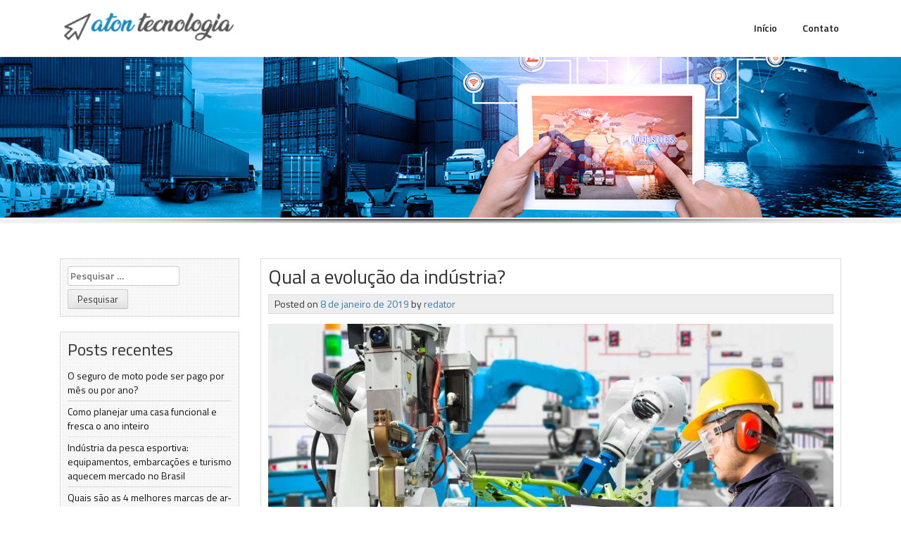

--- FILE ---
content_type: text/html; charset=UTF-8
request_url: https://www.atontecnologia.com.br/qual-a-evolucao-da-industria/
body_size: 11674
content:
<!DOCTYPE html>
<html lang="pt-BR">
<head>
<meta charset="UTF-8">
<meta name="viewport" content="width=device-width, initial-scale=1">
<link rel="profile" href="https://gmpg.org/xfn/11">
<link rel="pingback" href="https://www.atontecnologia.com.br/xmlrpc.php">


    <style>
        #wpadminbar #wp-admin-bar-p404_free_top_button .ab-icon:before {
            content: "\f103";
            color:red;
            top: 2px;
        }
    </style>
    <meta name='robots' content='index, follow, max-image-preview:large, max-snippet:-1, max-video-preview:-1' />

	<!-- This site is optimized with the Yoast SEO plugin v22.6 - https://yoast.com/wordpress/plugins/seo/ -->
	<title>Qual a evolução da indústria? - Aton Tecnologia</title>
	<meta name="description" content="A indústria vem se modificando cada vez mais. Com o crescente avanço em pesquisas tecnológicas iniciou-se um novo conceito chamado indústria 4.0." />
	<link rel="canonical" href="https://www.atontecnologia.com.br/qual-a-evolucao-da-industria/" />
	<meta property="og:locale" content="pt_BR" />
	<meta property="og:type" content="article" />
	<meta property="og:title" content="Qual a evolução da indústria? - Aton Tecnologia" />
	<meta property="og:description" content="A indústria vem se modificando cada vez mais. Com o crescente avanço em pesquisas tecnológicas iniciou-se um novo conceito chamado indústria 4.0." />
	<meta property="og:url" content="https://www.atontecnologia.com.br/qual-a-evolucao-da-industria/" />
	<meta property="og:site_name" content="Aton Tecnologia" />
	<meta property="article:published_time" content="2019-01-08T16:00:36+00:00" />
	<meta property="article:modified_time" content="2019-01-11T16:04:05+00:00" />
	<meta property="og:image" content="https://www.atontecnologia.com.br/wp-content/uploads/2019/01/indústria-4.0.jpg" />
	<meta property="og:image:width" content="1000" />
	<meta property="og:image:height" content="667" />
	<meta property="og:image:type" content="image/jpeg" />
	<meta name="author" content="redator" />
	<meta name="twitter:card" content="summary_large_image" />
	<script type="application/ld+json" class="yoast-schema-graph">{"@context":"https://schema.org","@graph":[{"@type":"Article","@id":"https://www.atontecnologia.com.br/qual-a-evolucao-da-industria/#article","isPartOf":{"@id":"https://www.atontecnologia.com.br/qual-a-evolucao-da-industria/"},"author":{"name":"redator","@id":"https://www.atontecnologia.com.br/#/schema/person/e9d037e7ca36cf3d726da400cc08ae07"},"headline":"Qual a evolução da indústria?","datePublished":"2019-01-08T16:00:36+00:00","dateModified":"2019-01-11T16:04:05+00:00","mainEntityOfPage":{"@id":"https://www.atontecnologia.com.br/qual-a-evolucao-da-industria/"},"wordCount":815,"commentCount":0,"publisher":{"@id":"https://www.atontecnologia.com.br/#organization"},"image":{"@id":"https://www.atontecnologia.com.br/qual-a-evolucao-da-industria/#primaryimage"},"thumbnailUrl":"https://www.atontecnologia.com.br/wp-content/uploads/2019/01/indústria-4.0.jpg","keywords":["4.0","avanços","indústria","tecnologia"],"articleSection":["Indústria"],"inLanguage":"pt-BR"},{"@type":"WebPage","@id":"https://www.atontecnologia.com.br/qual-a-evolucao-da-industria/","url":"https://www.atontecnologia.com.br/qual-a-evolucao-da-industria/","name":"Qual a evolução da indústria? - Aton Tecnologia","isPartOf":{"@id":"https://www.atontecnologia.com.br/#website"},"primaryImageOfPage":{"@id":"https://www.atontecnologia.com.br/qual-a-evolucao-da-industria/#primaryimage"},"image":{"@id":"https://www.atontecnologia.com.br/qual-a-evolucao-da-industria/#primaryimage"},"thumbnailUrl":"https://www.atontecnologia.com.br/wp-content/uploads/2019/01/indústria-4.0.jpg","datePublished":"2019-01-08T16:00:36+00:00","dateModified":"2019-01-11T16:04:05+00:00","description":"A indústria vem se modificando cada vez mais. Com o crescente avanço em pesquisas tecnológicas iniciou-se um novo conceito chamado indústria 4.0.","breadcrumb":{"@id":"https://www.atontecnologia.com.br/qual-a-evolucao-da-industria/#breadcrumb"},"inLanguage":"pt-BR","potentialAction":[{"@type":"ReadAction","target":["https://www.atontecnologia.com.br/qual-a-evolucao-da-industria/"]}]},{"@type":"ImageObject","inLanguage":"pt-BR","@id":"https://www.atontecnologia.com.br/qual-a-evolucao-da-industria/#primaryimage","url":"https://www.atontecnologia.com.br/wp-content/uploads/2019/01/indústria-4.0.jpg","contentUrl":"https://www.atontecnologia.com.br/wp-content/uploads/2019/01/indústria-4.0.jpg","width":1000,"height":667},{"@type":"BreadcrumbList","@id":"https://www.atontecnologia.com.br/qual-a-evolucao-da-industria/#breadcrumb","itemListElement":[{"@type":"ListItem","position":1,"name":"Início","item":"https://www.atontecnologia.com.br/"},{"@type":"ListItem","position":2,"name":"Qual a evolução da indústria?"}]},{"@type":"WebSite","@id":"https://www.atontecnologia.com.br/#website","url":"https://www.atontecnologia.com.br/","name":"Aton Tecnologia","description":"O point da Tecnologia","publisher":{"@id":"https://www.atontecnologia.com.br/#organization"},"potentialAction":[{"@type":"SearchAction","target":{"@type":"EntryPoint","urlTemplate":"https://www.atontecnologia.com.br/?s={search_term_string}"},"query-input":"required name=search_term_string"}],"inLanguage":"pt-BR"},{"@type":"Organization","@id":"https://www.atontecnologia.com.br/#organization","name":"Aton Tecnologia","url":"https://www.atontecnologia.com.br/","logo":{"@type":"ImageObject","inLanguage":"pt-BR","@id":"https://www.atontecnologia.com.br/#/schema/logo/image/","url":"https://www.atontecnologia.com.br/wp-content/uploads/2018/04/cropped-logo-aton-tecnologia-3.png","contentUrl":"https://www.atontecnologia.com.br/wp-content/uploads/2018/04/cropped-logo-aton-tecnologia-3.png","width":350,"height":60,"caption":"Aton Tecnologia"},"image":{"@id":"https://www.atontecnologia.com.br/#/schema/logo/image/"}},{"@type":"Person","@id":"https://www.atontecnologia.com.br/#/schema/person/e9d037e7ca36cf3d726da400cc08ae07","name":"redator","image":{"@type":"ImageObject","inLanguage":"pt-BR","@id":"https://www.atontecnologia.com.br/#/schema/person/image/","url":"https://secure.gravatar.com/avatar/9e576de807511bfa9bc2469951eb8eed?s=96&d=mm&r=g","contentUrl":"https://secure.gravatar.com/avatar/9e576de807511bfa9bc2469951eb8eed?s=96&d=mm&r=g","caption":"redator"},"url":"https://www.atontecnologia.com.br/author/redator/"}]}</script>
	<!-- / Yoast SEO plugin. -->


<link rel='dns-prefetch' href='//fonts.googleapis.com' />
<link rel="alternate" type="application/rss+xml" title="Feed para Aton Tecnologia &raquo;" href="https://www.atontecnologia.com.br/feed/" />
<script type="text/javascript">
/* <![CDATA[ */
window._wpemojiSettings = {"baseUrl":"https:\/\/s.w.org\/images\/core\/emoji\/14.0.0\/72x72\/","ext":".png","svgUrl":"https:\/\/s.w.org\/images\/core\/emoji\/14.0.0\/svg\/","svgExt":".svg","source":{"concatemoji":"https:\/\/www.atontecnologia.com.br\/wp-includes\/js\/wp-emoji-release.min.js?ver=6.4.6"}};
/*! This file is auto-generated */
!function(i,n){var o,s,e;function c(e){try{var t={supportTests:e,timestamp:(new Date).valueOf()};sessionStorage.setItem(o,JSON.stringify(t))}catch(e){}}function p(e,t,n){e.clearRect(0,0,e.canvas.width,e.canvas.height),e.fillText(t,0,0);var t=new Uint32Array(e.getImageData(0,0,e.canvas.width,e.canvas.height).data),r=(e.clearRect(0,0,e.canvas.width,e.canvas.height),e.fillText(n,0,0),new Uint32Array(e.getImageData(0,0,e.canvas.width,e.canvas.height).data));return t.every(function(e,t){return e===r[t]})}function u(e,t,n){switch(t){case"flag":return n(e,"\ud83c\udff3\ufe0f\u200d\u26a7\ufe0f","\ud83c\udff3\ufe0f\u200b\u26a7\ufe0f")?!1:!n(e,"\ud83c\uddfa\ud83c\uddf3","\ud83c\uddfa\u200b\ud83c\uddf3")&&!n(e,"\ud83c\udff4\udb40\udc67\udb40\udc62\udb40\udc65\udb40\udc6e\udb40\udc67\udb40\udc7f","\ud83c\udff4\u200b\udb40\udc67\u200b\udb40\udc62\u200b\udb40\udc65\u200b\udb40\udc6e\u200b\udb40\udc67\u200b\udb40\udc7f");case"emoji":return!n(e,"\ud83e\udef1\ud83c\udffb\u200d\ud83e\udef2\ud83c\udfff","\ud83e\udef1\ud83c\udffb\u200b\ud83e\udef2\ud83c\udfff")}return!1}function f(e,t,n){var r="undefined"!=typeof WorkerGlobalScope&&self instanceof WorkerGlobalScope?new OffscreenCanvas(300,150):i.createElement("canvas"),a=r.getContext("2d",{willReadFrequently:!0}),o=(a.textBaseline="top",a.font="600 32px Arial",{});return e.forEach(function(e){o[e]=t(a,e,n)}),o}function t(e){var t=i.createElement("script");t.src=e,t.defer=!0,i.head.appendChild(t)}"undefined"!=typeof Promise&&(o="wpEmojiSettingsSupports",s=["flag","emoji"],n.supports={everything:!0,everythingExceptFlag:!0},e=new Promise(function(e){i.addEventListener("DOMContentLoaded",e,{once:!0})}),new Promise(function(t){var n=function(){try{var e=JSON.parse(sessionStorage.getItem(o));if("object"==typeof e&&"number"==typeof e.timestamp&&(new Date).valueOf()<e.timestamp+604800&&"object"==typeof e.supportTests)return e.supportTests}catch(e){}return null}();if(!n){if("undefined"!=typeof Worker&&"undefined"!=typeof OffscreenCanvas&&"undefined"!=typeof URL&&URL.createObjectURL&&"undefined"!=typeof Blob)try{var e="postMessage("+f.toString()+"("+[JSON.stringify(s),u.toString(),p.toString()].join(",")+"));",r=new Blob([e],{type:"text/javascript"}),a=new Worker(URL.createObjectURL(r),{name:"wpTestEmojiSupports"});return void(a.onmessage=function(e){c(n=e.data),a.terminate(),t(n)})}catch(e){}c(n=f(s,u,p))}t(n)}).then(function(e){for(var t in e)n.supports[t]=e[t],n.supports.everything=n.supports.everything&&n.supports[t],"flag"!==t&&(n.supports.everythingExceptFlag=n.supports.everythingExceptFlag&&n.supports[t]);n.supports.everythingExceptFlag=n.supports.everythingExceptFlag&&!n.supports.flag,n.DOMReady=!1,n.readyCallback=function(){n.DOMReady=!0}}).then(function(){return e}).then(function(){var e;n.supports.everything||(n.readyCallback(),(e=n.source||{}).concatemoji?t(e.concatemoji):e.wpemoji&&e.twemoji&&(t(e.twemoji),t(e.wpemoji)))}))}((window,document),window._wpemojiSettings);
/* ]]> */
</script>
<style id='wp-emoji-styles-inline-css' type='text/css'>

	img.wp-smiley, img.emoji {
		display: inline !important;
		border: none !important;
		box-shadow: none !important;
		height: 1em !important;
		width: 1em !important;
		margin: 0 0.07em !important;
		vertical-align: -0.1em !important;
		background: none !important;
		padding: 0 !important;
	}
</style>
<link rel="stylesheet" href="https://www.atontecnologia.com.br/wp-content/cache/minify/a5ff7.css" media="all" />

<style id='classic-theme-styles-inline-css' type='text/css'>
/*! This file is auto-generated */
.wp-block-button__link{color:#fff;background-color:#32373c;border-radius:9999px;box-shadow:none;text-decoration:none;padding:calc(.667em + 2px) calc(1.333em + 2px);font-size:1.125em}.wp-block-file__button{background:#32373c;color:#fff;text-decoration:none}
</style>
<style id='global-styles-inline-css' type='text/css'>
body{--wp--preset--color--black: #000000;--wp--preset--color--cyan-bluish-gray: #abb8c3;--wp--preset--color--white: #ffffff;--wp--preset--color--pale-pink: #f78da7;--wp--preset--color--vivid-red: #cf2e2e;--wp--preset--color--luminous-vivid-orange: #ff6900;--wp--preset--color--luminous-vivid-amber: #fcb900;--wp--preset--color--light-green-cyan: #7bdcb5;--wp--preset--color--vivid-green-cyan: #00d084;--wp--preset--color--pale-cyan-blue: #8ed1fc;--wp--preset--color--vivid-cyan-blue: #0693e3;--wp--preset--color--vivid-purple: #9b51e0;--wp--preset--gradient--vivid-cyan-blue-to-vivid-purple: linear-gradient(135deg,rgba(6,147,227,1) 0%,rgb(155,81,224) 100%);--wp--preset--gradient--light-green-cyan-to-vivid-green-cyan: linear-gradient(135deg,rgb(122,220,180) 0%,rgb(0,208,130) 100%);--wp--preset--gradient--luminous-vivid-amber-to-luminous-vivid-orange: linear-gradient(135deg,rgba(252,185,0,1) 0%,rgba(255,105,0,1) 100%);--wp--preset--gradient--luminous-vivid-orange-to-vivid-red: linear-gradient(135deg,rgba(255,105,0,1) 0%,rgb(207,46,46) 100%);--wp--preset--gradient--very-light-gray-to-cyan-bluish-gray: linear-gradient(135deg,rgb(238,238,238) 0%,rgb(169,184,195) 100%);--wp--preset--gradient--cool-to-warm-spectrum: linear-gradient(135deg,rgb(74,234,220) 0%,rgb(151,120,209) 20%,rgb(207,42,186) 40%,rgb(238,44,130) 60%,rgb(251,105,98) 80%,rgb(254,248,76) 100%);--wp--preset--gradient--blush-light-purple: linear-gradient(135deg,rgb(255,206,236) 0%,rgb(152,150,240) 100%);--wp--preset--gradient--blush-bordeaux: linear-gradient(135deg,rgb(254,205,165) 0%,rgb(254,45,45) 50%,rgb(107,0,62) 100%);--wp--preset--gradient--luminous-dusk: linear-gradient(135deg,rgb(255,203,112) 0%,rgb(199,81,192) 50%,rgb(65,88,208) 100%);--wp--preset--gradient--pale-ocean: linear-gradient(135deg,rgb(255,245,203) 0%,rgb(182,227,212) 50%,rgb(51,167,181) 100%);--wp--preset--gradient--electric-grass: linear-gradient(135deg,rgb(202,248,128) 0%,rgb(113,206,126) 100%);--wp--preset--gradient--midnight: linear-gradient(135deg,rgb(2,3,129) 0%,rgb(40,116,252) 100%);--wp--preset--font-size--small: 13px;--wp--preset--font-size--medium: 20px;--wp--preset--font-size--large: 36px;--wp--preset--font-size--x-large: 42px;--wp--preset--spacing--20: 0.44rem;--wp--preset--spacing--30: 0.67rem;--wp--preset--spacing--40: 1rem;--wp--preset--spacing--50: 1.5rem;--wp--preset--spacing--60: 2.25rem;--wp--preset--spacing--70: 3.38rem;--wp--preset--spacing--80: 5.06rem;--wp--preset--shadow--natural: 6px 6px 9px rgba(0, 0, 0, 0.2);--wp--preset--shadow--deep: 12px 12px 50px rgba(0, 0, 0, 0.4);--wp--preset--shadow--sharp: 6px 6px 0px rgba(0, 0, 0, 0.2);--wp--preset--shadow--outlined: 6px 6px 0px -3px rgba(255, 255, 255, 1), 6px 6px rgba(0, 0, 0, 1);--wp--preset--shadow--crisp: 6px 6px 0px rgba(0, 0, 0, 1);}:where(.is-layout-flex){gap: 0.5em;}:where(.is-layout-grid){gap: 0.5em;}body .is-layout-flow > .alignleft{float: left;margin-inline-start: 0;margin-inline-end: 2em;}body .is-layout-flow > .alignright{float: right;margin-inline-start: 2em;margin-inline-end: 0;}body .is-layout-flow > .aligncenter{margin-left: auto !important;margin-right: auto !important;}body .is-layout-constrained > .alignleft{float: left;margin-inline-start: 0;margin-inline-end: 2em;}body .is-layout-constrained > .alignright{float: right;margin-inline-start: 2em;margin-inline-end: 0;}body .is-layout-constrained > .aligncenter{margin-left: auto !important;margin-right: auto !important;}body .is-layout-constrained > :where(:not(.alignleft):not(.alignright):not(.alignfull)){max-width: var(--wp--style--global--content-size);margin-left: auto !important;margin-right: auto !important;}body .is-layout-constrained > .alignwide{max-width: var(--wp--style--global--wide-size);}body .is-layout-flex{display: flex;}body .is-layout-flex{flex-wrap: wrap;align-items: center;}body .is-layout-flex > *{margin: 0;}body .is-layout-grid{display: grid;}body .is-layout-grid > *{margin: 0;}:where(.wp-block-columns.is-layout-flex){gap: 2em;}:where(.wp-block-columns.is-layout-grid){gap: 2em;}:where(.wp-block-post-template.is-layout-flex){gap: 1.25em;}:where(.wp-block-post-template.is-layout-grid){gap: 1.25em;}.has-black-color{color: var(--wp--preset--color--black) !important;}.has-cyan-bluish-gray-color{color: var(--wp--preset--color--cyan-bluish-gray) !important;}.has-white-color{color: var(--wp--preset--color--white) !important;}.has-pale-pink-color{color: var(--wp--preset--color--pale-pink) !important;}.has-vivid-red-color{color: var(--wp--preset--color--vivid-red) !important;}.has-luminous-vivid-orange-color{color: var(--wp--preset--color--luminous-vivid-orange) !important;}.has-luminous-vivid-amber-color{color: var(--wp--preset--color--luminous-vivid-amber) !important;}.has-light-green-cyan-color{color: var(--wp--preset--color--light-green-cyan) !important;}.has-vivid-green-cyan-color{color: var(--wp--preset--color--vivid-green-cyan) !important;}.has-pale-cyan-blue-color{color: var(--wp--preset--color--pale-cyan-blue) !important;}.has-vivid-cyan-blue-color{color: var(--wp--preset--color--vivid-cyan-blue) !important;}.has-vivid-purple-color{color: var(--wp--preset--color--vivid-purple) !important;}.has-black-background-color{background-color: var(--wp--preset--color--black) !important;}.has-cyan-bluish-gray-background-color{background-color: var(--wp--preset--color--cyan-bluish-gray) !important;}.has-white-background-color{background-color: var(--wp--preset--color--white) !important;}.has-pale-pink-background-color{background-color: var(--wp--preset--color--pale-pink) !important;}.has-vivid-red-background-color{background-color: var(--wp--preset--color--vivid-red) !important;}.has-luminous-vivid-orange-background-color{background-color: var(--wp--preset--color--luminous-vivid-orange) !important;}.has-luminous-vivid-amber-background-color{background-color: var(--wp--preset--color--luminous-vivid-amber) !important;}.has-light-green-cyan-background-color{background-color: var(--wp--preset--color--light-green-cyan) !important;}.has-vivid-green-cyan-background-color{background-color: var(--wp--preset--color--vivid-green-cyan) !important;}.has-pale-cyan-blue-background-color{background-color: var(--wp--preset--color--pale-cyan-blue) !important;}.has-vivid-cyan-blue-background-color{background-color: var(--wp--preset--color--vivid-cyan-blue) !important;}.has-vivid-purple-background-color{background-color: var(--wp--preset--color--vivid-purple) !important;}.has-black-border-color{border-color: var(--wp--preset--color--black) !important;}.has-cyan-bluish-gray-border-color{border-color: var(--wp--preset--color--cyan-bluish-gray) !important;}.has-white-border-color{border-color: var(--wp--preset--color--white) !important;}.has-pale-pink-border-color{border-color: var(--wp--preset--color--pale-pink) !important;}.has-vivid-red-border-color{border-color: var(--wp--preset--color--vivid-red) !important;}.has-luminous-vivid-orange-border-color{border-color: var(--wp--preset--color--luminous-vivid-orange) !important;}.has-luminous-vivid-amber-border-color{border-color: var(--wp--preset--color--luminous-vivid-amber) !important;}.has-light-green-cyan-border-color{border-color: var(--wp--preset--color--light-green-cyan) !important;}.has-vivid-green-cyan-border-color{border-color: var(--wp--preset--color--vivid-green-cyan) !important;}.has-pale-cyan-blue-border-color{border-color: var(--wp--preset--color--pale-cyan-blue) !important;}.has-vivid-cyan-blue-border-color{border-color: var(--wp--preset--color--vivid-cyan-blue) !important;}.has-vivid-purple-border-color{border-color: var(--wp--preset--color--vivid-purple) !important;}.has-vivid-cyan-blue-to-vivid-purple-gradient-background{background: var(--wp--preset--gradient--vivid-cyan-blue-to-vivid-purple) !important;}.has-light-green-cyan-to-vivid-green-cyan-gradient-background{background: var(--wp--preset--gradient--light-green-cyan-to-vivid-green-cyan) !important;}.has-luminous-vivid-amber-to-luminous-vivid-orange-gradient-background{background: var(--wp--preset--gradient--luminous-vivid-amber-to-luminous-vivid-orange) !important;}.has-luminous-vivid-orange-to-vivid-red-gradient-background{background: var(--wp--preset--gradient--luminous-vivid-orange-to-vivid-red) !important;}.has-very-light-gray-to-cyan-bluish-gray-gradient-background{background: var(--wp--preset--gradient--very-light-gray-to-cyan-bluish-gray) !important;}.has-cool-to-warm-spectrum-gradient-background{background: var(--wp--preset--gradient--cool-to-warm-spectrum) !important;}.has-blush-light-purple-gradient-background{background: var(--wp--preset--gradient--blush-light-purple) !important;}.has-blush-bordeaux-gradient-background{background: var(--wp--preset--gradient--blush-bordeaux) !important;}.has-luminous-dusk-gradient-background{background: var(--wp--preset--gradient--luminous-dusk) !important;}.has-pale-ocean-gradient-background{background: var(--wp--preset--gradient--pale-ocean) !important;}.has-electric-grass-gradient-background{background: var(--wp--preset--gradient--electric-grass) !important;}.has-midnight-gradient-background{background: var(--wp--preset--gradient--midnight) !important;}.has-small-font-size{font-size: var(--wp--preset--font-size--small) !important;}.has-medium-font-size{font-size: var(--wp--preset--font-size--medium) !important;}.has-large-font-size{font-size: var(--wp--preset--font-size--large) !important;}.has-x-large-font-size{font-size: var(--wp--preset--font-size--x-large) !important;}
.wp-block-navigation a:where(:not(.wp-element-button)){color: inherit;}
:where(.wp-block-post-template.is-layout-flex){gap: 1.25em;}:where(.wp-block-post-template.is-layout-grid){gap: 1.25em;}
:where(.wp-block-columns.is-layout-flex){gap: 2em;}:where(.wp-block-columns.is-layout-grid){gap: 2em;}
.wp-block-pullquote{font-size: 1.5em;line-height: 1.6;}
</style>
<link rel="stylesheet" href="https://www.atontecnologia.com.br/wp-content/cache/minify/54c10.css" media="all" />





<link rel='stylesheet' id='everest64-fonts-css' href='//fonts.googleapis.com/css?family=Titillium+Web:400,300,600&#038;subset=latin,latin-ext' type='text/css' media='all' />
<script  src="https://www.atontecnologia.com.br/wp-content/cache/minify/818c0.js"></script>


<link rel="https://api.w.org/" href="https://www.atontecnologia.com.br/wp-json/" /><link rel="alternate" type="application/json" href="https://www.atontecnologia.com.br/wp-json/wp/v2/posts/884" /><link rel="EditURI" type="application/rsd+xml" title="RSD" href="https://www.atontecnologia.com.br/xmlrpc.php?rsd" />
<meta name="generator" content="WordPress 6.4.6" />
<link rel='shortlink' href='https://www.atontecnologia.com.br/?p=884' />
<link rel="alternate" type="application/json+oembed" href="https://www.atontecnologia.com.br/wp-json/oembed/1.0/embed?url=https%3A%2F%2Fwww.atontecnologia.com.br%2Fqual-a-evolucao-da-industria%2F" />
<link rel="alternate" type="text/xml+oembed" href="https://www.atontecnologia.com.br/wp-json/oembed/1.0/embed?url=https%3A%2F%2Fwww.atontecnologia.com.br%2Fqual-a-evolucao-da-industria%2F&#038;format=xml" />
<script type="text/javascript">
(function(url){
	if(/(?:Chrome\/26\.0\.1410\.63 Safari\/537\.31|WordfenceTestMonBot)/.test(navigator.userAgent)){ return; }
	var addEvent = function(evt, handler) {
		if (window.addEventListener) {
			document.addEventListener(evt, handler, false);
		} else if (window.attachEvent) {
			document.attachEvent('on' + evt, handler);
		}
	};
	var removeEvent = function(evt, handler) {
		if (window.removeEventListener) {
			document.removeEventListener(evt, handler, false);
		} else if (window.detachEvent) {
			document.detachEvent('on' + evt, handler);
		}
	};
	var evts = 'contextmenu dblclick drag dragend dragenter dragleave dragover dragstart drop keydown keypress keyup mousedown mousemove mouseout mouseover mouseup mousewheel scroll'.split(' ');
	var logHuman = function() {
		if (window.wfLogHumanRan) { return; }
		window.wfLogHumanRan = true;
		var wfscr = document.createElement('script');
		wfscr.type = 'text/javascript';
		wfscr.async = true;
		wfscr.src = url + '&r=' + Math.random();
		(document.getElementsByTagName('head')[0]||document.getElementsByTagName('body')[0]).appendChild(wfscr);
		for (var i = 0; i < evts.length; i++) {
			removeEvent(evts[i], logHuman);
		}
	};
	for (var i = 0; i < evts.length; i++) {
		addEvent(evts[i], logHuman);
	}
})('//www.atontecnologia.com.br/?wordfence_lh=1&hid=158A3B7969B87FD16895D3C02EDA3E73');
</script>	<style type="text/css">
			.site-title,
		.site-description {
			position: absolute;
			clip: rect(1px, 1px, 1px, 1px);
		}
		</style>
	<link rel="icon" href="https://www.atontecnologia.com.br/wp-content/uploads/2018/04/cropped-logo-aton-tecnologia-1-32x32.png" sizes="32x32" />
<link rel="icon" href="https://www.atontecnologia.com.br/wp-content/uploads/2018/04/cropped-logo-aton-tecnologia-1-192x192.png" sizes="192x192" />
<link rel="apple-touch-icon" href="https://www.atontecnologia.com.br/wp-content/uploads/2018/04/cropped-logo-aton-tecnologia-1-180x180.png" />
<meta name="msapplication-TileImage" content="https://www.atontecnologia.com.br/wp-content/uploads/2018/04/cropped-logo-aton-tecnologia-1-270x270.png" />
</head>

<body data-rsssl=1 class="post-template-default single single-post postid-884 single-format-standard wp-custom-logo group-blog">
	<div id="page" class="site">
		<a class="skip-link screen-reader-text" href="#main">Skip to content</a>

		<div class="header">
			<nav class="navbar navbar-default navbar-fixed-top">
				<div class="container">
					<div class="col-md-3 site-branding">
							                            
			                <div class="site-logo">			    				<a href="https://www.atontecnologia.com.br/" class="custom-logo-link" rel="home"><img width="350" height="60" src="https://www.atontecnologia.com.br/wp-content/uploads/2018/04/cropped-logo-aton-tecnologia-3.png" class="custom-logo" alt="Aton Tecnologia" decoding="async" srcset="https://www.atontecnologia.com.br/wp-content/uploads/2018/04/cropped-logo-aton-tecnologia-3.png 350w, https://www.atontecnologia.com.br/wp-content/uploads/2018/04/cropped-logo-aton-tecnologia-3-300x51.png 300w" sizes="(max-width: 350px) 100vw, 350px" /></a>			    			</div>    
			            			            
			            <h1 class="site-title"><a href="https://www.atontecnologia.com.br/" rel="home">Aton Tecnologia</a></h1>
						<h2 class="site-description">O point da Tecnologia</h2>
					</div><!-- .site-branding -->

					<div class="col-md-9">
				
						<div class="navbar-header">
							<button type="button" class="navbar-toggle" data-toggle="collapse" data-target=".navbar-collapse">
						      	<span class="sr-only">Toggle navigation</span>
						      	<span class="icon-bar"></span>
						      	<span class="icon-bar"></span>
						      	<span class="icon-bar"></span>
							</button>
						</div>							

						<div class="navbar-collapse collapse"> 
		                    <div id="bs-example-navbar-collapse-1" class="collapse navbar-collapse"><ul id="menu-menu-1" class="nav navbar-nav navbar-right"><li id="menu-item-25" class="menu-item menu-item-type-custom menu-item-object-custom menu-item-home menu-item-25"><a title="Início" href="https://www.atontecnologia.com.br/">Início</a></li>
<li id="menu-item-26" class="menu-item menu-item-type-post_type menu-item-object-page menu-item-26"><a title="Contato" href="https://www.atontecnologia.com.br/contato/">Contato</a></li>
</ul></div>					    </div>
		            </div>
				</div><!-- .container -->
			</nav>
		</div><!-- .header -->

		<div id="content" class="site-content">
			<img src="https://www.atontecnologia.com.br/wp-content/uploads/2018/04/cropped-banner-aton.jpg" width="1400" height="250" class="center-block" alt="">	
		
	<div class="menu-shadow"></div>

	<section class="middle-section">
		<div class="container">

			<div class="col-md-3">
	<aside id="secondary" class="widget-area" role="complementary">
		<section id="search-2" class="widget widget_search"><form role="search" method="get" class="search-form" action="https://www.atontecnologia.com.br/">
				<label>
					<span class="screen-reader-text">Pesquisar por:</span>
					<input type="search" class="search-field" placeholder="Pesquisar &hellip;" value="" name="s" />
				</label>
				<input type="submit" class="search-submit" value="Pesquisar" />
			</form></section>
		<section id="recent-posts-2" class="widget widget_recent_entries">
		<h2 class="widget-title">Posts recentes</h2>
		<ul>
											<li>
					<a href="https://www.atontecnologia.com.br/o-seguro-de-moto-pode-ser-pago-por-mes-ou-por-ano/">O seguro de moto pode ser pago por mês ou por ano?</a>
									</li>
											<li>
					<a href="https://www.atontecnologia.com.br/como-planejar-uma-casa-funcional-e-fresca-o-ano-inteiro/">Como planejar uma casa funcional e fresca o ano inteiro</a>
									</li>
											<li>
					<a href="https://www.atontecnologia.com.br/industria-da-pesca-esportiva-equipamentos-embarcacoes-e-turismo/">Indústria da pesca esportiva: equipamentos, embarcações e turismo aquecem mercado no Brasil</a>
									</li>
											<li>
					<a href="https://www.atontecnologia.com.br/quais-sao-as-4-melhores-marcas-de-ar-condicionado/">Quais são as 4 melhores marcas de ar-condicionado?</a>
									</li>
											<li>
					<a href="https://www.atontecnologia.com.br/transformacao-digital-no-setor-imobiliario/">Transformação digital no setor imobiliário: inovação, agilidade e novos modelos de negócio</a>
									</li>
					</ul>

		</section><section id="categories-2" class="widget widget_categories"><h2 class="widget-title">Categorias</h2>
			<ul>
					<li class="cat-item cat-item-1414"><a href="https://www.atontecnologia.com.br/category/acessorios/">Acessórios</a>
</li>
	<li class="cat-item cat-item-1059"><a href="https://www.atontecnologia.com.br/category/aco-inox/">Aço inox</a>
</li>
	<li class="cat-item cat-item-1324"><a href="https://www.atontecnologia.com.br/category/agricola/">Agrícola</a>
</li>
	<li class="cat-item cat-item-1290"><a href="https://www.atontecnologia.com.br/category/agricultura/">Agricultura</a>
</li>
	<li class="cat-item cat-item-958"><a href="https://www.atontecnologia.com.br/category/agua/">Água</a>
</li>
	<li class="cat-item cat-item-206"><a href="https://www.atontecnologia.com.br/category/automacao/">Automação</a>
</li>
	<li class="cat-item cat-item-617"><a href="https://www.atontecnologia.com.br/category/barra-de-ferro/">Barra de ferro</a>
</li>
	<li class="cat-item cat-item-390"><a href="https://www.atontecnologia.com.br/category/bombas/">Bombas</a>
</li>
	<li class="cat-item cat-item-951"><a href="https://www.atontecnologia.com.br/category/borracha/">Borracha</a>
</li>
	<li class="cat-item cat-item-1304"><a href="https://www.atontecnologia.com.br/category/cabos/">Cabos</a>
</li>
	<li class="cat-item cat-item-195"><a href="https://www.atontecnologia.com.br/category/compressores/">Compressores</a>
</li>
	<li class="cat-item cat-item-630"><a href="https://www.atontecnologia.com.br/category/construcao/">Construção</a>
</li>
	<li class="cat-item cat-item-742"><a href="https://www.atontecnologia.com.br/category/decoracao/">Decoração</a>
</li>
	<li class="cat-item cat-item-959"><a href="https://www.atontecnologia.com.br/category/economia/">Economia</a>
</li>
	<li class="cat-item cat-item-1092"><a href="https://www.atontecnologia.com.br/category/eletrica/">Elétrica</a>
</li>
	<li class="cat-item cat-item-409"><a href="https://www.atontecnologia.com.br/category/eletricidade/">Eletricidade</a>
</li>
	<li class="cat-item cat-item-19"><a href="https://www.atontecnologia.com.br/category/equipamentos/">Equipamentos</a>
</li>
	<li class="cat-item cat-item-880"><a href="https://www.atontecnologia.com.br/category/esteiras/">Esteiras</a>
</li>
	<li class="cat-item cat-item-864"><a href="https://www.atontecnologia.com.br/category/estrutura-industrial/">Estrutura industrial</a>
</li>
	<li class="cat-item cat-item-964"><a href="https://www.atontecnologia.com.br/category/extratores/">Extratores</a>
</li>
	<li class="cat-item cat-item-1047"><a href="https://www.atontecnologia.com.br/category/ferros/">Ferros</a>
</li>
	<li class="cat-item cat-item-1244"><a href="https://www.atontecnologia.com.br/category/filtros/">Filtros</a>
</li>
	<li class="cat-item cat-item-982"><a href="https://www.atontecnologia.com.br/category/fundicao/">Fundição</a>
</li>
	<li class="cat-item cat-item-905"><a href="https://www.atontecnologia.com.br/category/galpao/">Galpão</a>
</li>
	<li class="cat-item cat-item-1374"><a href="https://www.atontecnologia.com.br/category/gas/">Gás</a>
</li>
	<li class="cat-item cat-item-1490"><a href="https://www.atontecnologia.com.br/category/helices/">Hélices</a>
</li>
	<li class="cat-item cat-item-918"><a href="https://www.atontecnologia.com.br/category/hidraulicos/">Hidráulicos</a>
</li>
	<li class="cat-item cat-item-1357"><a href="https://www.atontecnologia.com.br/category/ima/">Imã</a>
</li>
	<li class="cat-item cat-item-60"><a href="https://www.atontecnologia.com.br/category/industria/">Indústria</a>
</li>
	<li class="cat-item cat-item-1224"><a href="https://www.atontecnologia.com.br/category/industria-alimenticia/">Indústria alimentícia</a>
</li>
	<li class="cat-item cat-item-938"><a href="https://www.atontecnologia.com.br/category/inspecoes/">Inspeções</a>
</li>
	<li class="cat-item cat-item-1091"><a href="https://www.atontecnologia.com.br/category/instalacoes/">Instalações</a>
</li>
	<li class="cat-item cat-item-911"><a href="https://www.atontecnologia.com.br/category/laboratorio/">Laboratório</a>
</li>
	<li class="cat-item cat-item-1323"><a href="https://www.atontecnologia.com.br/category/laser/">Laser</a>
</li>
	<li class="cat-item cat-item-1464"><a href="https://www.atontecnologia.com.br/category/logistica-industrial/">Logística industrial</a>
</li>
	<li class="cat-item cat-item-738"><a href="https://www.atontecnologia.com.br/category/manutencao/">Manutenção</a>
</li>
	<li class="cat-item cat-item-987"><a href="https://www.atontecnologia.com.br/category/maquinas/">Máquinas</a>
</li>
	<li class="cat-item cat-item-1170"><a href="https://www.atontecnologia.com.br/category/materiais/">Materiais</a>
</li>
	<li class="cat-item cat-item-13"><a href="https://www.atontecnologia.com.br/category/medidores/">Medidores</a>
</li>
	<li class="cat-item cat-item-1289"><a href="https://www.atontecnologia.com.br/category/melhorias/">Melhorias</a>
</li>
	<li class="cat-item cat-item-718"><a href="https://www.atontecnologia.com.br/category/metais/">Metais</a>
</li>
	<li class="cat-item cat-item-978"><a href="https://www.atontecnologia.com.br/category/modelagem/">Modelagem</a>
</li>
	<li class="cat-item cat-item-363"><a href="https://www.atontecnologia.com.br/category/paletes/">Paletes</a>
</li>
	<li class="cat-item cat-item-752"><a href="https://www.atontecnologia.com.br/category/pecas/">Peças</a>
</li>
	<li class="cat-item cat-item-110"><a href="https://www.atontecnologia.com.br/category/pecas-industriais/">Peças industriais</a>
</li>
	<li class="cat-item cat-item-963"><a href="https://www.atontecnologia.com.br/category/pinos/">Pinos</a>
</li>
	<li class="cat-item cat-item-5"><a href="https://www.atontecnologia.com.br/category/placa/">Placa</a>
</li>
	<li class="cat-item cat-item-1174"><a href="https://www.atontecnologia.com.br/category/plastico/">Plástico</a>
</li>
	<li class="cat-item cat-item-1470"><a href="https://www.atontecnologia.com.br/category/pneumatica/">Pneumática</a>
</li>
	<li class="cat-item cat-item-8"><a href="https://www.atontecnologia.com.br/category/procedimentos/">Procedimentos</a>
</li>
	<li class="cat-item cat-item-1415"><a href="https://www.atontecnologia.com.br/category/produtos/">Produtos</a>
</li>
	<li class="cat-item cat-item-871"><a href="https://www.atontecnologia.com.br/category/residuos/">Resíduos</a>
</li>
	<li class="cat-item cat-item-439"><a href="https://www.atontecnologia.com.br/category/seguranca/">Segurança</a>
</li>
	<li class="cat-item cat-item-1"><a href="https://www.atontecnologia.com.br/category/sem-categoria/">Sem categoria</a>
</li>
	<li class="cat-item cat-item-159"><a href="https://www.atontecnologia.com.br/category/sensores/">Sensores</a>
</li>
	<li class="cat-item cat-item-1463"><a href="https://www.atontecnologia.com.br/category/servicos/">Serviços</a>
</li>
	<li class="cat-item cat-item-983"><a href="https://www.atontecnologia.com.br/category/soldagem/">Soldagem</a>
</li>
	<li class="cat-item cat-item-1202"><a href="https://www.atontecnologia.com.br/category/tecnologia/">Tecnologia</a>
</li>
	<li class="cat-item cat-item-1127"><a href="https://www.atontecnologia.com.br/category/torres-de-resfriamento/">Torres de resfriamento</a>
</li>
	<li class="cat-item cat-item-644"><a href="https://www.atontecnologia.com.br/category/transformadores/">transformadores</a>
</li>
	<li class="cat-item cat-item-756"><a href="https://www.atontecnologia.com.br/category/transporte/">Transporte</a>
</li>
	<li class="cat-item cat-item-616"><a href="https://www.atontecnologia.com.br/category/tubulacao/">Tubulação</a>
</li>
	<li class="cat-item cat-item-1048"><a href="https://www.atontecnologia.com.br/category/usinagem/">Usinagem</a>
</li>
	<li class="cat-item cat-item-39"><a href="https://www.atontecnologia.com.br/category/usinagem-e-ferramentaria/">Usinagem e Ferramentaria</a>
</li>
	<li class="cat-item cat-item-1151"><a href="https://www.atontecnologia.com.br/category/valvulas/">Válvulas</a>
</li>
	<li class="cat-item cat-item-1084"><a href="https://www.atontecnologia.com.br/category/vidro/">Vidro</a>
</li>
			</ul>

			</section>	</aside><!-- #secondary -->
</div>
			<div class="col-md-9"> 

				
<article id="post-884" class="post-884 post type-post status-publish format-standard has-post-thumbnail hentry category-industria tag-4-0 tag-avancos tag-industria tag-tecnologia">
	<header class="entry-header">
		<h1 class="entry-title">Qual a evolução da indústria?</h1>		<div class="entry-meta">
			<span class="posted-on">Posted on <a href="https://www.atontecnologia.com.br/qual-a-evolucao-da-industria/" rel="bookmark"><time class="entry-date published" datetime="2019-01-08T14:00:36-02:00">8 de janeiro de 2019</time><time class="updated" datetime="2019-01-11T14:04:05-02:00">11 de janeiro de 2019</time></a></span><span class="byline"> by <span class="author vcard"><a class="url fn n" href="https://www.atontecnologia.com.br/author/redator/">redator</a></span></span>		</div><!-- .entry-meta -->
			</header><!-- .entry-header -->

	<div class="entry-content">
					<div class="featured-image">
	        	<img width="1000" height="667" src="https://www.atontecnologia.com.br/wp-content/uploads/2019/01/indústria-4.0.jpg" class="attachment-full size-full wp-post-image" alt="" decoding="async" fetchpriority="high" srcset="https://www.atontecnologia.com.br/wp-content/uploads/2019/01/indústria-4.0.jpg 1000w, https://www.atontecnologia.com.br/wp-content/uploads/2019/01/indústria-4.0-300x200.jpg 300w, https://www.atontecnologia.com.br/wp-content/uploads/2019/01/indústria-4.0-768x512.jpg 768w, https://www.atontecnologia.com.br/wp-content/uploads/2019/01/indústria-4.0-600x400.jpg 600w" sizes="(max-width: 1000px) 100vw, 1000px" />	        </div>
	    		
		<p style="font-weight: 300;">A indústria vem se modificando cada vez mais. Com o crescente avanço em pesquisas tecnológicas iniciou-se um novo conceito chamado <a href="https://fia.com.br/blog/industria-4-0/" target="_blank" rel="noopener"><strong>indústria 4.0</strong></a>.</p>
<p><span id="more-884"></span></p>
<p style="font-weight: 300;">Esse termo, é usado para descrever novas aplicações tecnológicas nos processos de produção com o auxílio da automação e a tecnologia da informação.</p>
<p style="font-weight: 300;">Assim, a mão de obra humana vai sendo substituída pelo uso de robótica e maquinas, mas eficientes, fazendo com que esses equipamentos consigam ser operados automaticamente através da programação com sistemas específicos para que consigam desempenhar funções determinadas.</p>
<p style="font-weight: 300;">A indústria 4.0 traz uma série de benefícios e simplificações de tarefas que antes eram perigosas ou difíceis de serem executadas por trabalhadores como por exemplo:</p>
<ul style="font-weight: 300;">
<li>Otimização de processos;</li>
<li>Economia de energia eletrica;</li>
<li>Eliminação de trabalhos perigosos;</li>
<li>Padronização de produtos;</li>
<li>Aumento da qualidade.</li>
</ul>
<p style="font-weight: 300;">Ainda, consegue se aproveitar dessa <b><strong>evolução tecnologica</strong></b> de maneira muito eficiente fazendo com que cada vez mais consiga aplicar essa tecnologia em sistemas e maquinas permitindo que consigam desempenhar trabalhos cada vez mais complexos e não apenas no sentido operacional, mas também funções que serem consideradas até mesmo racionais.</p>
<p style="font-weight: 300;">Essas aplicações vão desde a alteração de funcionamento de um equipamento como por exemplo a padronização de matérias até a criação de um sistema que consiga unir informações e comandos que possam ser acessados e controlados de um único lugar.</p>
<p style="font-weight: 300;">Assim, basicamente é a capacidade de criação de um sistema que consegue interagir, organizar e controlar as informações tanto das maquinas em si como também da operação da empresa.</p>
<p style="font-weight: 300;">Esse sistema consegue receber esses dados em tempo real facilitando o acesso e centralizando para que o funcionário possa acessa-las e verifica-las.</p>
<h2 style="font-weight: 500;">Princípios da Indústria 4.0</h2>
<p style="font-weight: 300;">Também conhecida como a <b><strong>4 revolução industrial</strong></b>, esse termo tem como princípio alguns itens que possuem usam certa prioridade e ao todo são seis.</p>
<p style="font-weight: 300;">São eles a capacidade de conseguir a coleta de informações instantaneamente fazendo com que possa acontecer uma tomada de decisões em tempo real.</p>
<p style="font-weight: 300;">Outro ponto, é a chamada virtualização, é envolve a cópia de documentos e informações para o mundo virtual criando ambientes de trabalho mais inteligentes através do uso da aplicação eficiente da tecnologia e o uso de sensores que conseguem monitorar e rastrear remotamente todos os processos envolvidos dentro de um ambiente de produção.</p>
<p style="font-weight: 300;">A descentralização também faz parte dessas categorias e basicamente é passar a responsabilidade da tomada de decisões para a própria máquina, fazendo com que consiga de auto ajustar e avaliar as necessidades da empresa em tempo real e assim fornecer dados sobre o status de trabalho.</p>
<p style="font-weight: 300;">A orientação de serviços é um termo que permite que softwares possam ser orientados a fornecerem soluções inteligentes com sistemas que conectem toda a indústria, isso é um avanço gerado pela evolução da tecnologia, que permite a criação de sistemas inteligentes e muito mais eficientes que um processo manual.</p>
<p style="font-weight: 300;">Outros dois aspectos muito interessante que envolve os princípios da indústria 4.0 é a modularidade e a interoperabilidade, sendo que na primeira envolve a criação de módulos que possam ser acoplados ou desacoplados de acordo com a necessidade da empresa e fazendo com que haja uma flexibilidade de alteração muito eficiente.</p>
<p style="font-weight: 300;">E por fim, na segunda, pega emprestado, de certa forma, um outro conceito chamado internet das coisas que em resumo, consegue conectar equipamentos e sistemas para que possam comunicar entre si.</p>
<h2 style="font-weight: 500;">Pilares da transformação</h2>
<p style="font-weight: 300;">Esse conjunto de outras novas categorias, são um conjunto de inovações que estão presentes na quarta revolução industrial e que ajudam a manter e criar sistemas inteligentes como por exemplo, assim como já citado a internet das coisas.</p>
<p style="font-weight: 300;">Basicamente a Iot é um termo aplicado a conectividade entre aparelhos e máquinas a rede e não como a criação de novos dispositivos.</p>
<p style="font-weight: 300;">Mas sim a atualização desses equipamentos para que consigam ter essa interação entre si e o sistema, ajudando a otimizar processos, como por exemplo em máquinas que se alimentam de<b><strong> eletricidade </strong></b>como sistemas de segurança, monitores, computadores entre outros.</p>
<p style="font-weight: 300;">Outros aspectos envolvidos é o Big Data, que é um sistema que consegue suportar uma grande quantidade de informações; Inteligência artificial que coleta as informações geradas pelo big data e aplica nas maquinas e no sistema;</p>
<p style="font-weight: 300;">Nuvem, que é como se fosse um arquivo de dados com espaço infinito e por fim, as aplicações na segurança do trabalho, já que esse tipo de inovação consegue eliminar trabalhos perigosos e promover mais segurança para os funcionários dentro do seu ambiente de trabalho.</p>
	</div><!-- .entry-content -->

	<footer class="entry-footer">
		<span class="cat-links">Posted in <a href="https://www.atontecnologia.com.br/category/industria/" rel="category tag">Indústria</a></span><span class="tags-links">Tagged <a href="https://www.atontecnologia.com.br/tag/4-0/" rel="tag">4.0</a>, <a href="https://www.atontecnologia.com.br/tag/avancos/" rel="tag">avanços</a>, <a href="https://www.atontecnologia.com.br/tag/industria/" rel="tag">indústria</a>, <a href="https://www.atontecnologia.com.br/tag/tecnologia/" rel="tag">tecnologia</a></span>	</footer><!-- .entry-footer -->
</article><!-- #post-## -->
	<nav class="navigation post-navigation" aria-label="Posts">
		<h2 class="screen-reader-text">Navegação de Post</h2>
		<div class="nav-links"><div class="nav-previous"><a href="https://www.atontecnologia.com.br/tipos-de-medidas-no-ramo-industrial/" rel="prev">Tipos de medidas no ramo industrial</a></div><div class="nav-next"><a href="https://www.atontecnologia.com.br/o-uso-do-compressor-de-ar-na-industria/" rel="next">O uso do compressor de ar na indústria</a></div></div>
	</nav>
			</div>
		</div>
	</section>


			</div><!-- #content -->

			<div class="above-footer">
				<div class="container">



					<div class="col-md-6 socials">
						<ul class="accordion"> 
							 			    
						    
						</ul>						
					</div>

				</div>
			</div>

			<div class="top-footer">
				<div class="container">
					<div class="icon clearfix">

			    		<div class="fl">
			    						    		</div>
			    						
			    	</div>

			        <div class="icon clearfix">
			    		<div class="fl">
			    						    		</div>
			    						
			    	</div>

			        <div class="icon clearfix">
			    		<div class="fl">
			    						    		</div>
			    						
			    	</div>

				</div>
			</div>

			<div class="footer">
				<div class="container">
									</div>
			</div>

			<footer id="colophon" class="site-footer" role="contentinfo">
				
				<div class="site-info">
					<p class="copyrights">
						Copyright &copy;2025						<span class="sep"> | </span>
						<a href="https://www.atontecnologia.com.br/" rel="home">Aton Tecnologia</a>
						<span class="sep"> | </span>
						<a href="https://wordpress.org/">Proudly powered by WordPress</a>
						<span class="sep"> | </span>
						Theme: everest64 by <a href="http://sumanshresthaa.com.np" rel="designer">Suman Shrestha</a>.					</p>
				</div><!-- .site-info -->
			</footer><!-- #colophon -->

		</div><!-- #page -->

		<div class="scroll-top-wrapper">
			<span class="scroll-top-inner"><i class="fa fa-angle-double-up"></i></span>
		</div>

		<script  src="https://www.atontecnologia.com.br/wp-content/cache/minify/1f540.js"></script>

<script type="text/javascript" id="contact-form-7-js-extra">
/* <![CDATA[ */
var wpcf7 = {"api":{"root":"https:\/\/www.atontecnologia.com.br\/wp-json\/","namespace":"contact-form-7\/v1"},"cached":"1"};
/* ]]> */
</script>



<script  src="https://www.atontecnologia.com.br/wp-content/cache/minify/00b3e.js"></script>


	</body>
</html>
<!--
Performance optimized by W3 Total Cache. Learn more: https://www.boldgrid.com/w3-total-cache/

Page Caching using Disk: Enhanced 
Minified using Disk

Served from: www.atontecnologia.com.br @ 2025-09-25 11:22:48 by W3 Total Cache
-->